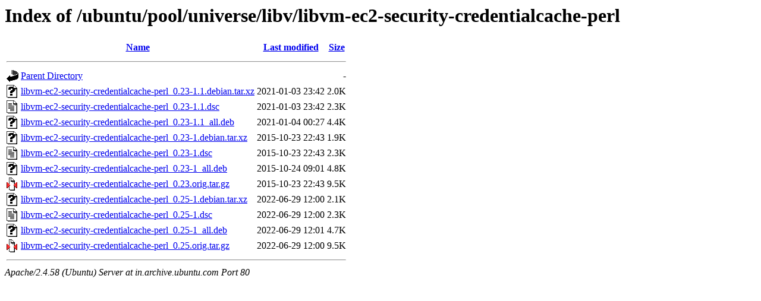

--- FILE ---
content_type: text/html;charset=UTF-8
request_url: http://in.archive.ubuntu.com/ubuntu/pool/universe/libv/libvm-ec2-security-credentialcache-perl/
body_size: 716
content:
<!DOCTYPE HTML PUBLIC "-//W3C//DTD HTML 3.2 Final//EN">
<html>
 <head>
  <title>Index of /ubuntu/pool/universe/libv/libvm-ec2-security-credentialcache-perl</title>
 </head>
 <body>
<h1>Index of /ubuntu/pool/universe/libv/libvm-ec2-security-credentialcache-perl</h1>
  <table>
   <tr><th valign="top"><img src="/icons/blank.gif" alt="[ICO]"></th><th><a href="?C=N;O=D">Name</a></th><th><a href="?C=M;O=A">Last modified</a></th><th><a href="?C=S;O=A">Size</a></th></tr>
   <tr><th colspan="4"><hr></th></tr>
<tr><td valign="top"><img src="/icons/back.gif" alt="[PARENTDIR]"></td><td><a href="/ubuntu/pool/universe/libv/">Parent Directory</a></td><td>&nbsp;</td><td align="right">  - </td></tr>
<tr><td valign="top"><img src="/icons/unknown.gif" alt="[   ]"></td><td><a href="libvm-ec2-security-credentialcache-perl_0.23-1.1.debian.tar.xz">libvm-ec2-security-credentialcache-perl_0.23-1.1.debian.tar.xz</a></td><td align="right">2021-01-03 23:42  </td><td align="right">2.0K</td></tr>
<tr><td valign="top"><img src="/icons/text.gif" alt="[TXT]"></td><td><a href="libvm-ec2-security-credentialcache-perl_0.23-1.1.dsc">libvm-ec2-security-credentialcache-perl_0.23-1.1.dsc</a></td><td align="right">2021-01-03 23:42  </td><td align="right">2.3K</td></tr>
<tr><td valign="top"><img src="/icons/unknown.gif" alt="[   ]"></td><td><a href="libvm-ec2-security-credentialcache-perl_0.23-1.1_all.deb">libvm-ec2-security-credentialcache-perl_0.23-1.1_all.deb</a></td><td align="right">2021-01-04 00:27  </td><td align="right">4.4K</td></tr>
<tr><td valign="top"><img src="/icons/unknown.gif" alt="[   ]"></td><td><a href="libvm-ec2-security-credentialcache-perl_0.23-1.debian.tar.xz">libvm-ec2-security-credentialcache-perl_0.23-1.debian.tar.xz</a></td><td align="right">2015-10-23 22:43  </td><td align="right">1.9K</td></tr>
<tr><td valign="top"><img src="/icons/text.gif" alt="[TXT]"></td><td><a href="libvm-ec2-security-credentialcache-perl_0.23-1.dsc">libvm-ec2-security-credentialcache-perl_0.23-1.dsc</a></td><td align="right">2015-10-23 22:43  </td><td align="right">2.3K</td></tr>
<tr><td valign="top"><img src="/icons/unknown.gif" alt="[   ]"></td><td><a href="libvm-ec2-security-credentialcache-perl_0.23-1_all.deb">libvm-ec2-security-credentialcache-perl_0.23-1_all.deb</a></td><td align="right">2015-10-24 09:01  </td><td align="right">4.8K</td></tr>
<tr><td valign="top"><img src="/icons/compressed.gif" alt="[   ]"></td><td><a href="libvm-ec2-security-credentialcache-perl_0.23.orig.tar.gz">libvm-ec2-security-credentialcache-perl_0.23.orig.tar.gz</a></td><td align="right">2015-10-23 22:43  </td><td align="right">9.5K</td></tr>
<tr><td valign="top"><img src="/icons/unknown.gif" alt="[   ]"></td><td><a href="libvm-ec2-security-credentialcache-perl_0.25-1.debian.tar.xz">libvm-ec2-security-credentialcache-perl_0.25-1.debian.tar.xz</a></td><td align="right">2022-06-29 12:00  </td><td align="right">2.1K</td></tr>
<tr><td valign="top"><img src="/icons/text.gif" alt="[TXT]"></td><td><a href="libvm-ec2-security-credentialcache-perl_0.25-1.dsc">libvm-ec2-security-credentialcache-perl_0.25-1.dsc</a></td><td align="right">2022-06-29 12:00  </td><td align="right">2.3K</td></tr>
<tr><td valign="top"><img src="/icons/unknown.gif" alt="[   ]"></td><td><a href="libvm-ec2-security-credentialcache-perl_0.25-1_all.deb">libvm-ec2-security-credentialcache-perl_0.25-1_all.deb</a></td><td align="right">2022-06-29 12:01  </td><td align="right">4.7K</td></tr>
<tr><td valign="top"><img src="/icons/compressed.gif" alt="[   ]"></td><td><a href="libvm-ec2-security-credentialcache-perl_0.25.orig.tar.gz">libvm-ec2-security-credentialcache-perl_0.25.orig.tar.gz</a></td><td align="right">2022-06-29 12:00  </td><td align="right">9.5K</td></tr>
   <tr><th colspan="4"><hr></th></tr>
</table>
<address>Apache/2.4.58 (Ubuntu) Server at in.archive.ubuntu.com Port 80</address>
</body></html>
